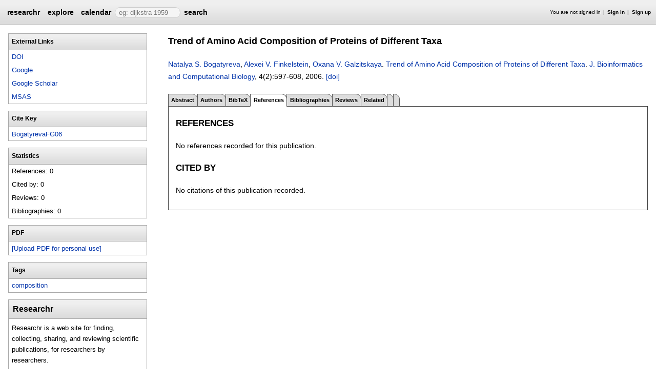

--- FILE ---
content_type: text/css
request_url: https://researchr.org/stylesheets/dropdownmenu.css?4fe8d964570322b7909fd7324dd360d9
body_size: 673
content:
/*
.menubar{ 
  margin           : 0;
  padding          : 0;
  list-style-type  : none; 
/*  float            : left; */ 

/*  border-color     : black;
  border-style     : solid;
  border-width     : 1px;
*/
/*
  border-color     : purple; 
  border-width     : 5px;
  border-style     : solid;
*/
  width            : 100%;
/*  background-color : black;
  color            : white;
*/
}

.menu { 
  display         : block;
  float           : left;
  list-style-type : none;  
  z-index         : 20000; 
/*
  border-color    : gray;
  border-width    : 5px;
  border-style    : solid;
*/
}

span.menuheader { 
  display          : block;
  z-index          : 20000; 
/*
  padding-left     : .5em;
  padding-right    : .5em;
  padding-top      : 3px;
  padding-bottom   : 3px;
*/
/*
  border-color     : black;
  border-width     : 5px;
  border-style     : solid;
*/
/*  background-color : black;
  color            : white;
*/  
}

span.selectedmenuheader { 
  display          : block;
  z-index          : 20000; 
/*
  padding-left     : .5em;
  padding-right    : .5em;
  padding-top      : 3px;
  padding-bottom   : 3px;
*/
/*
  border-color     : black;
  border-width     : 5px;
  border-style     : solid;
*/
/*  background-color : black;
  color            : white;
*/  
}

span.menuheader:hover { 
  display          : block;
/*
/*
  border-color     : black;
  border-width     : 5px;
  border-style     : solid;
*/  
  z-index          : 20000;
*/
/*
  background-color : white;
  color            : black;
*/ 
}

.menuheader a {
/* 
  background-color : black;
  color            : white;
*/  
}

span.menuheader:hover a, .menuheader a:hover {
/*  
  background-color : white;
  color            : black;
*/  
}

li.menu ul.menuitems { 
  display         : none;
  position        : absolute;
  margin          : 0;
  padding         : 0;
  list-style-type : none;
  z-index         : 20000; 
/*  
  border-color    : black;
  border-width    : 1px;
  border-style    : solid;
*/  
}

li.menu:hover ul.menuitems { 
  display         : block;
  margin          : 0;
  padding         : 0;
  list-style-type : none;  
  z-index         : 20000;
/*   
  border-color    : black;
  border-width    : 1px;
  border-style    : solid;
*/  
}

ul.menuitems:hover { 
  display         : block;
  margin          : 0;
  padding         : 0;
  list-style-type : none;  
  z-index         : 20000; 
/*
  border-color    : brown;
  border-width    : 5px;
  border-style    : solid;
*/
}

li.menuitem {
  z-index          : 20000; 
/*
  border-color     : blue;
  border-width     : 5px;
  border-style     : solid;
*/
/*
  background-color : black;
  color            : white;
*/  
  padding-left     : .5em;
  padding-right    : .5em;
}

li.menuitem:hover {
  z-index          : 20000; 
/*
  border-color     : lightblue;
  border-width     : 5px;
  border-style     : solid;
*/
/*
  background-color : white;
  color            : black;
*/  
  padding-left     : .5em;
  padding-right    : .5em;
}

li.menuitem a { 
/*
  background-color : black;
  color            : white;
*/  
}

li.menuitem:hover a {
/* 
  background-color : white;
  color            : black;
*/  
}

*/